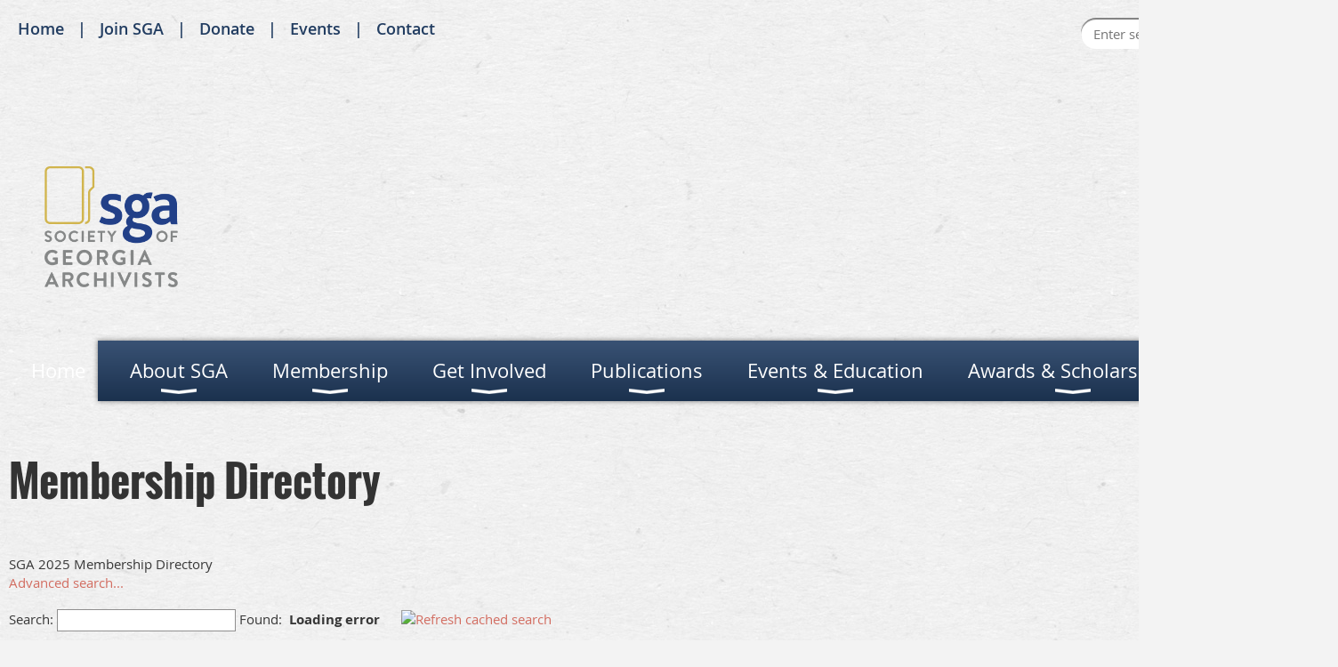

--- FILE ---
content_type: text/html; charset=utf-8
request_url: https://soga.wildapricot.org/membership/directory
body_size: 9990
content:
<!DOCTYPE html>
<!--[if lt IE 7 ]><html lang="en" class="no-js ie6 "><![endif]-->
<!--[if IE 7 ]><html lang="en" class="no-js ie7 "> <![endif]-->
<!--[if IE 8 ]><html lang="en" class="no-js ie8 "> <![endif]-->
<!--[if IE 9 ]><html lang="en" class="no-js ie9 "><![endif]-->
<!--[if (gt IE 9)|!(IE)]><!--><html lang="en" class="no-js "> <!--<![endif]-->
  <head id="Head1">
		<link rel="stylesheet" type="text/css" href="https://kit-pro.fontawesome.com/releases/latest/css/pro.min.css" />
<meta name="viewport" content="width=device-width, initial-scale=1.0">
<link href="https://sf.wildapricot.org/BuiltTheme/bookshelf_textbook.v3.0/current/f623233f/Styles/combined.css" rel="stylesheet" type="text/css" /><link href="https://soga.wildapricot.org/resources/theme/customStyles.css?t=638791235242490000" rel="stylesheet" type="text/css" /><link href="https://soga.wildapricot.org/resources/theme/user.css?t=638888131520000000" rel="stylesheet" type="text/css" /><link href="https://live-sf.wildapricot.org/WebUI/built9.10.0-1d00b0a/scripts/public/react/index-84b33b4.css" rel="stylesheet" type="text/css" /><link href="https://live-sf.wildapricot.org/WebUI/built9.10.0-1d00b0a/css/shared/ui/shared-ui-compiled.css" rel="stylesheet" type="text/css" /><script type="text/javascript" language="javascript" id="idJavaScriptEnvironment">var bonaPage_BuildVer='9.10.0-1d00b0a';
var bonaPage_AdminBackendUrl = '/admin/';
var bonaPage_StatRes='https://live-sf.wildapricot.org/WebUI/';
var bonaPage_InternalPageType = { isUndefinedPage : false,isWebPage : true,isAdminPage : false,isDialogPage : false,isSystemPage : false,isErrorPage : false,isError404Page : false };
var bonaPage_PageView = { isAnonymousView : true,isMemberView : false,isAdminView : false };
var WidgetMode = 0;
var bonaPage_IsUserAnonymous = true;
var bonaPage_ThemeVer='f623233f638888131520000000638791235242490000'; var bonaPage_ThemeId = 'bookshelf_textbook.v3.0'; var bonaPage_ThemeVersion = '3.0';
var bonaPage_id='159776'; version_id='';
if (bonaPage_InternalPageType && (bonaPage_InternalPageType.isSystemPage || bonaPage_InternalPageType.isWebPage) && window.self !== window.top) { var success = true; try { var tmp = top.location.href; if (!tmp) { top.location = self.location; } } catch (err) { try { if (self != top) { top.location = self.location; } } catch (err) { try { if (self != top) { top = self; } success = false; } catch (err) { success = false; } } success = false; } if (!success) { window.onload = function() { document.open('text/html', 'replace'); document.write('<ht'+'ml><he'+'ad></he'+'ad><bo'+'dy><h1>Wrong document context!</h1></bo'+'dy></ht'+'ml>'); document.close(); } } }
try { function waMetricsGlobalHandler(args) { if (WA.topWindow.waMetricsOuterGlobalHandler && typeof(WA.topWindow.waMetricsOuterGlobalHandler) === 'function') { WA.topWindow.waMetricsOuterGlobalHandler(args); }}} catch(err) {}
 try { if (parent && parent.BonaPage) parent.BonaPage.implementBonaPage(window); } catch (err) { }
try { document.write('<style type="text/css"> .WaHideIfJSEnabled, .HideIfJSEnabled { display: none; } </style>'); } catch(err) {}
var bonaPage_WebPackRootPath = 'https://live-sf.wildapricot.org/WebUI/built9.10.0-1d00b0a/scripts/public/react/';</script><script type="text/javascript" language="javascript" src="https://live-sf.wildapricot.org/WebUI/built9.10.0-1d00b0a/scripts/shared/bonapagetop/bonapagetop-compiled.js" id="idBonaPageTop"></script><script type="text/javascript" language="javascript" src="https://live-sf.wildapricot.org/WebUI/built9.10.0-1d00b0a/scripts/public/react/index-84b33b4.js" id="ReactPublicJs"></script><script type="text/javascript" language="javascript" src="https://live-sf.wildapricot.org/WebUI/built9.10.0-1d00b0a/scripts/shared/ui/shared-ui-compiled.js" id="idSharedJs"></script><script type="text/javascript" language="javascript" src="https://live-sf.wildapricot.org/WebUI/built9.10.0-1d00b0a/General.js" id=""></script><script type="text/javascript" language="javascript" src="https://sf.wildapricot.org/BuiltTheme/bookshelf_textbook.v3.0/current/f623233f/Scripts/combined.js" id=""></script><title>Society of Georgia Archivists - Membership Directory</title>
<link rel="search" type="application/opensearchdescription+xml" title="soga.wildapricot.org" href="/opensearch.ashx" /></head>
  <body id="PAGEID_159776" class="publicContentView LayoutMain">
<div class="mLayout layoutMain state1" id="mLayout">

<script type="text/javascript">
/*
var layoutState = document.getElementById('mLayout');
var rsStateWidth1 = 960;
var rsStateWidth2 = 600;
var rsStateWidth3 = 320;

function SetStateLayout()
{
	var bodyWidth = BonaPage.getInnerWidth();

	layoutState.className = layoutState.className.replace(/\s?state\d+/g,"");

	if( bodyWidth >= rsStateWidth1 )
		layoutState.className += ' state1';
	if( bodyWidth >= rsStateWidth2 && bodyWidth < rsStateWidth1 )
		layoutState.className += ' state2';
	if( bodyWidth < rsStateWidth2 )
		layoutState.className += ' state3';

	// message
	if( !document.getElementById('textWidth') )
	{
		var firstEl = layoutState.getElementsByTagName('div')[0];
		var newDivElem = document.createElement('div');
		newDivElem.id = 'textWidth';
		layoutState.insertBefore(newDivElem, firstEl);
	}
	document.getElementById('textWidth').innerHTML = 'bodyWidth: ' + bodyWidth;
}


jq$(function(){

	SetStateLayout();

	if (window.addEventListener)
	{
		window.addEventListener('resize', function() { SetStateLayout(); }, false);
		window.addEventListener("orientationchange", function() { SetStateLayout(); }, false);
	}

});*/

</script> <!-- header zone -->
		<div class="zoneHeader1">
			<div class="container_12">
				<div class="s1_grid_12 s2_grid_12 s3_grid_12">
<div id="id_Header" data-componentId="Header" class="WaPlaceHolder WaPlaceHolderHeader" style=""><div style=""><div id="id_auYFxiW" data-componentId="auYFxiW" class="WaLayoutContainerOnly" style=""><table cellspacing="0" cellpadding="0" class="WaLayoutTable" style=""><tr data-componentId="auYFxiW_row" class="WaLayoutRow"><td id="id_Zqsp1Ad" data-componentId="Zqsp1Ad" class="WaLayoutItem" style="width:72%;"><div id="id_qGhhpRl" class="WaLayoutPlaceHolder placeHolderContainer" data-componentId="qGhhpRl" style=""><div style="padding-top:0px;"><div id="id_z56XDES" class="WaGadgetOnly WaGadgetCustomMenu  menuStyleNone" style="" data-componentId="z56XDES" ><div class="gadgetStyleBody " style=""  data-areaHeight="auto">
<ul class="orientationHorizontal alignLeft">

<li>
			<a href="/" title="Home">Home</a>
		</li>
<li>
			<a href="/membershipapplication" title="Join SGA">Join SGA</a>
		</li>
<li>
			<a href="/donate" title="Donate">Donate</a>
		</li>
<li>
			<a href="/events" title="Events">Events</a>
		</li>
<li>
			<a href="mailto:admin@soga.org" title="Contact">Contact</a>
		</li>
</ul>

</div>
</div></div></div></td><td style="" data-componentId="Zqsp1Ad_separator" class="WaLayoutSeparator"><div style="width: inherit;"></div></td><td id="id_tLSTZSW" data-componentId="tLSTZSW" class="WaLayoutItem" style="width:28%;"><div id="id_zgwADx9" class="WaLayoutPlaceHolder placeHolderContainer" data-componentId="zgwADx9" style=""><div style=""><div id="id_c2aB9Np" class="WaGadgetFirst WaGadgetSiteSearch  gadgetStyleNone" style="margin-right:5px;margin-bottom:20px;" data-componentId="c2aB9Np" ><div class="gadgetStyleBody " style=""  data-areaHeight="auto">
<div class="searchBoxOuter alignRight">
	<div class="searchBox">
<form method="post" action="https://soga.wildapricot.org/Sys/Search" id="id_c2aB9Np_form" class="generalSearchBox"  data-disableInAdminMode="true">
<span class="searchBoxFieldContainer"><input class="searchBoxField" type="text" name="searchString" id="idid_c2aB9Np_searchBox" value="" maxlength="300" autocomplete="off"  placeholder="Enter search string"></span>
<div class="autoSuggestionBox" id="idid_c2aB9Np_resultDiv"></div>
</form></div>
	</div>
	<script type="text/javascript">
		(function(){

			function init()
			{
				var model = {};
				model.gadgetId = 'idid_c2aB9Np';
				model.searchBoxId = 'idid_c2aB9Np_searchBox';
				model.resultDivId = 'idid_c2aB9Np_resultDiv';
				model.selectedTypes = '31';
				model.searchTemplate = 'https://soga.wildapricot.org/Sys/Search?q={0}&types={1}&page={2}';
				model.searchActionUrl = '/Sys/Search/DoSearch';
				model.GoToSearchPageTextTemplate = 'Search for &#39;{0}&#39;';
				model.autoSuggest = true;
				var WASiteSearch = new WASiteSearchGadget(model);
			}

			jq$(document).ready(init);
		}) ();
	</script>
</div>
</div><div id="id_fylOOTM" class="WaGadgetLast WaGadgetLoginButton  gadgetStyleNone" style="margin-bottom:0px;" data-componentId="fylOOTM" ><div class="alignRight">
  <div class="loginBoxLinkContainer">
    <a class="loginBoxLinkButton" href="https://soga.wildapricot.org/Sys/Login">Log in</a>
  </div>
  </div>
</div></div></div></td></tr></table> </div></div>
</div></div>
			</div>
		</div>
		<div class="zoneHeader2">
			<div class="container_12">
				<div class="s1_grid_12 s2_grid_12 s3_grid_12">
<div id="id_Header1" data-componentId="Header1" class="WaPlaceHolder WaPlaceHolderHeader1" style=""><div style=""><div id="idHeaderContent" class="WaGadgetOnly WaGadgetContent headerContent gadgetStyleNone" style="margin-bottom:0px;background-color:transparent;" data-componentId="9icwU4d" ><div class="gadgetStyleBody gadgetContentEditableArea" style="padding-top:0px;" data-editableArea="0" data-areaHeight="auto">
<br><p>&nbsp; &nbsp; &nbsp; &nbsp; &nbsp;&nbsp;<img src="/resources/Pictures/Logos%20and%20banners/SGA%20Logo%20Sqr.png" alt="" border="0" width="150" height="136" title=""></p><img name="" id="" class="artText" src="/Content/ArtText/0e1bc.png?text=Society%20of%20Georgia%20Archivists&amp;style=Site%20subtitle%201&amp;tc1=233f87&amp;tc2=233f87&amp;fn=Libertinage&amp;fs=48&amp;sid=2386404085070189" title="Society of Georgia Archivists" alt="Society of Georgia Archivists" style="position: absolute; inset: 55px auto auto 392px; z-index: 5; width: 858px; height: 69px;" border="0"><img name="" id="" class="artText" src="/Content/ArtText/1123d.png?text=Preserving%20the%20past%20and%20present%20for%20the%20future.&amp;style=Site%20subtitle%201&amp;tc1=000000&amp;tc2=000000&amp;shc1=858686&amp;fn=Libertinage&amp;fs=24&amp;sid=2348898877039790" title="Preserving the past and present for the future." alt="Preserving the past and present for the future." style="position: absolute; inset: 125px auto auto 393px; z-index: 4; width: 682px; height: 37px;" border="0"><link rel="shortcut icon" type="image/x-icon" href="/resources/Documents/favicon.ico"></div>
</div></div>
</div></div>
			</div>
		</div>
		<div class="zoneHeader3">
			<div class="container_12">
				<div class="s1_grid_12 s2_grid_12 s3_grid_12">
<div id="id_Header2" data-componentId="Header2" class="WaPlaceHolder WaPlaceHolderHeader2" style=""><div style=""><div id="id_yOhi7Wr" class="WaGadgetOnly WaGadgetMenuHorizontal  menuStyle004" style="margin-bottom:20px;" data-componentId="yOhi7Wr" ><div class="menuBackground"></div>
<div class="menuInner">
	<ul class="firstLevel">
<li class=" ">
	<div class="item">
		<a href="https://soga.wildapricot.org/" title="Home"><span>Home</span></a>
</div>
</li>
	
<li class=" dir">
	<div class="item">
		<a href="https://soga.wildapricot.org/aboutsga" title="About SGA"><span>About SGA</span></a>
<ul class="secondLevel">
<li class=" dir">
	<div class="item">
		<a href="https://soga.wildapricot.org/aboutus/leaders" title="Administration and Leadership"><span>Administration and Leadership</span></a>
<ul class="secondLevel">
<li class=" ">
	<div class="item">
		<a href="https://soga.wildapricot.org/aboutus/leaders/officers" title="Officers"><span>Officers</span></a>
</div>
</li>
	
<li class=" ">
	<div class="item">
		<a href="https://soga.wildapricot.org/aboutsus/leaders/committees" title="Committees"><span>Committees</span></a>
</div>
</li>
	
<li class=" ">
	<div class="item">
		<a href="https://soga.wildapricot.org/elections" title="Elections"><span>Elections</span></a>
</div>
</li>
	
<li class=" ">
	<div class="item">
		<a href="https://soga.wildapricot.org/aboutus/leaders/articles" title="Articles of Incorporation"><span>Articles of Incorporation</span></a>
</div>
</li>
	
<li class=" ">
	<div class="item">
		<a href="https://soga.wildapricot.org/aboutus/leaders/bylaws" title="Bylaws"><span>Bylaws</span></a>
</div>
</li>
	
<li class=" ">
	<div class="item">
		<a href="https://soga.wildapricot.org/Diversity-and-Inclusion" title="Diversity and Inclusion"><span>Diversity and Inclusion</span></a>
</div>
</li>
	
<li class=" ">
	<div class="item">
		<a href="https://soga.wildapricot.org/Recruitment-Practices" title="Recruitment Practices"><span>Recruitment Practices</span></a>
</div>
</li>
	
<li class=" ">
	<div class="item">
		<a href="https://soga.wildapricot.org/code-of-conduct" title="Code of Conduct"><span>Code of Conduct</span></a>
</div>
</li>
	
<li class=" ">
	<div class="item">
		<a href="https://soga.wildapricot.org/strategic-plan" title="Strategic Plan"><span>Strategic Plan</span></a>
</div>
</li>
	
<li class=" ">
	<div class="item">
		<a href="https://soga.wildapricot.org/page-1825505" title="Statements and Media"><span>Statements and Media</span></a>
</div>
</li>
	
</ul>
</div>
</li>
	
<li class=" ">
	<div class="item">
		<a href="https://soga.wildapricot.org/aboutus/handbook" title="Administrative Handbook"><span>Administrative Handbook</span></a>
</div>
</li>
	
<li class=" ">
	<div class="item">
		<a href="https://soga.wildapricot.org/aboutus/leaders/minutes" title="Minutes"><span>Minutes</span></a>
</div>
</li>
	
<li class=" ">
	<div class="item">
		<a href="https://soga.wildapricot.org/CommitteeMinutes" title="Committee Minutes"><span>Committee Minutes</span></a>
</div>
</li>
	
<li class=" ">
	<div class="item">
		<a href="https://soga.wildapricot.org/aboutus/history" title="History"><span>History</span></a>
</div>
</li>
	
<li class=" ">
	<div class="item">
		<a href="https://soga.wildapricot.org/aboutus/contact" title="Contact Us"><span>Contact Us</span></a>
</div>
</li>
	
</ul>
</div>
</li>
	
<li class=" dir">
	<div class="item">
		<a href="https://soga.wildapricot.org/membership" title="Membership"><span>Membership</span></a>
<ul class="secondLevel">
<li class=" ">
	<div class="item">
		<a href="https://soga.wildapricot.org/membershipapplication" title="Membership Application"><span>Membership Application</span></a>
</div>
</li>
	
<li class="sel ">
	<div class="item">
		<a href="https://soga.wildapricot.org/membership/directory" title="Membership Directory"><span>Membership Directory</span></a>
</div>
</li>
	
</ul>
</div>
</li>
	
<li class=" dir">
	<div class="item">
		<a href="https://soga.wildapricot.org/involvement" title="Get Involved"><span>Get Involved</span></a>
<ul class="secondLevel">
<li class=" ">
	<div class="item">
		<a href="https://soga.wildapricot.org/involvement/donate" title="Donate"><span>Donate</span></a>
</div>
</li>
	
<li class=" dir">
	<div class="item">
		<a href="https://soga.wildapricot.org/involvement/advocacy" title="Advocacy"><span>Advocacy</span></a>
<ul class="secondLevel">
<li class=" ">
	<div class="item">
		<a href="https://soga.wildapricot.org/involvement/advocacy/professional" title="Professional advocacy"><span>Professional advocacy</span></a>
</div>
</li>
	
<li class=" ">
	<div class="item">
		<a href="https://soga.wildapricot.org/involvement/advocacy/legislative" title="Legislative advocacy"><span>Legislative advocacy</span></a>
</div>
</li>
	
</ul>
</div>
</li>
	
<li class=" dir">
	<div class="item">
		<a href="https://soga.wildapricot.org/involvement/mentoring" title="Mentoring Program"><span>Mentoring Program</span></a>
<ul class="secondLevel">
<li class=" ">
	<div class="item">
		<a href="https://soga.wildapricot.org/page-1825485" title="Frequently Asked Questions"><span>Frequently Asked Questions</span></a>
</div>
</li>
	
<li class=" ">
	<div class="item">
		<a href="https://soga.wildapricot.org/page-1825486" title="Meet Your Mentor"><span>Meet Your Mentor</span></a>
</div>
</li>
	
</ul>
</div>
</li>
	
</ul>
</div>
</li>
	
<li class=" dir">
	<div class="item">
		<a href="https://soga.wildapricot.org/publications" title="Publications"><span>Publications</span></a>
<ul class="secondLevel">
<li class=" ">
	<div class="item">
		<a href="https://soga.wildapricot.org/publications/blog" title="Blog"><span>Blog</span></a>
</div>
</li>
	
<li class=" ">
	<div class="item">
		<a href="https://soga.wildapricot.org/publications/magazine" title="Magazine"><span>Magazine</span></a>
</div>
</li>
	
<li class=" dir">
	<div class="item">
		<a href="https://soga.wildapricot.org/publications/provenance" title="Provenance"><span>Provenance</span></a>
<ul class="secondLevel">
<li class=" ">
	<div class="item">
		<a href="https://soga.wildapricot.org/Institutional-Subscriptions" title="Institutional Subscriptions"><span>Institutional Subscriptions</span></a>
</div>
</li>
	
</ul>
</div>
</li>
	
</ul>
</div>
</li>
	
<li class=" dir">
	<div class="item">
		<a href="https://soga.wildapricot.org/events" title="Events &amp; Education"><span>Events &amp; Education</span></a>
<ul class="secondLevel">
<li class=" dir">
	<div class="item">
		<a href="https://soga.wildapricot.org/archivesmonth" title="Georgia Archives Month"><span>Georgia Archives Month</span></a>
<ul class="secondLevel">
<li class=" ">
	<div class="item">
		<a href="https://soga.wildapricot.org/Georgia-Archives-Month-Resources" title="Georgia Archives Month Resources"><span>Georgia Archives Month Resources</span></a>
</div>
</li>
	
<li class=" ">
	<div class="item">
		<a href="https://soga.wildapricot.org/gam/past" title="GAM Past Activities"><span>GAM Past Activities</span></a>
</div>
</li>
	
<li class=" ">
	<div class="item">
		<a href="https://soga.wildapricot.org/page-1825398" title="Spotlight on Archives Grant"><span>Spotlight on Archives Grant</span></a>
</div>
</li>
	
</ul>
</div>
</li>
	
<li class=" ">
	<div class="item">
		<a href="https://soga.wildapricot.org/education" title="Workshops &amp; Continuing Education"><span>Workshops &amp; Continuing Education</span></a>
</div>
</li>
	
</ul>
</div>
</li>
	
<li class=" dir">
	<div class="item">
		<a href="https://soga.wildapricot.org/scholarships" title="Awards &amp; Scholarships"><span>Awards &amp; Scholarships</span></a>
<ul class="secondLevel">
<li class=" ">
	<div class="item">
		<a href="https://soga.wildapricot.org/scholarships/dees" title="Anthony R. Dees Educational Workshop Scholarship"><span>Anthony R. Dees Educational Workshop Scholarship</span></a>
</div>
</li>
	
<li class=" ">
	<div class="item">
		<a href="https://soga.wildapricot.org/scholarships/banks" title="Brenda S. Banks Educational Workshop Scholarship"><span>Brenda S. Banks Educational Workshop Scholarship</span></a>
</div>
</li>
	
<li class=" ">
	<div class="item">
		<a href="https://soga.wildapricot.org/scholarships/hart" title="Carroll Hart Scholarship"><span>Carroll Hart Scholarship</span></a>
</div>
</li>
	
<li class=" ">
	<div class="item">
		<a href="https://soga.wildapricot.org/publications/provenance/gracyaward" title="David B. Gracy, II Award"><span>David B. Gracy, II Award</span></a>
</div>
</li>
	
<li class=" ">
	<div class="item">
		<a href="https://soga.wildapricot.org/scholarships/weldon" title="Edward Weldon Scholarship"><span>Edward Weldon Scholarship</span></a>
</div>
</li>
	
<li class=" ">
	<div class="item">
		<a href="https://soga.wildapricot.org/scholarships/gulley" title="Larry Gulley Scholarship"><span>Larry Gulley Scholarship</span></a>
</div>
</li>
	
<li class=" ">
	<div class="item">
		<a href="https://soga.wildapricot.org/scholarships/spencer" title="Taronda Spencer Award"><span>Taronda Spencer Award</span></a>
</div>
</li>
	
<li class=" ">
	<div class="item">
		<a href="https://soga.wildapricot.org/SGA-Fellows-Award" title="SGA Fellows Award"><span>SGA Fellows Award</span></a>
</div>
</li>
	
<li class=" ">
	<div class="item">
		<a href="https://soga.wildapricot.org/SGA-Presidents-Award" title="SGA President&#39;s Award"><span>SGA President&#39;s Award</span></a>
</div>
</li>
	
</ul>
</div>
</li>
	
<li class=" dir">
	<div class="item">
		<a href="https://soga.wildapricot.org/sgaresources" title="Resources"><span>Resources</span></a>
<ul class="secondLevel">
<li class=" ">
	<div class="item">
		<a href="https://soga.wildapricot.org/COVID-19-Resources" title="COVID-19 Resources"><span>COVID-19 Resources</span></a>
</div>
</li>
	
<li class=" ">
	<div class="item">
		<a href="https://soga.wildapricot.org/resource/disasterprep" title="Disaster Preparedness"><span>Disaster Preparedness</span></a>
</div>
</li>
	
<li class=" ">
	<div class="item">
		<a href="https://soga.wildapricot.org/resource/forms" title="Forms Forum"><span>Forms Forum</span></a>
</div>
</li>
	
<li class=" ">
	<div class="item">
		<a href="https://soga.wildapricot.org/resource/repositories" title="Georgia&#39;s Archival Repositories"><span>Georgia&#39;s Archival Repositories</span></a>
</div>
</li>
	
<li class=" ">
	<div class="item">
		<a href="https://soga.wildapricot.org/resource/GHRAB" title="GHRAC Resources"><span>GHRAC Resources</span></a>
</div>
</li>
	
<li class=" dir">
	<div class="item">
		<a href="https://soga.wildapricot.org/resource/jobs" title="Job Listings"><span>Job Listings</span></a>
<ul class="secondLevel">
<li class=" ">
	<div class="item">
		<a href="https://soga.wildapricot.org/salarytransparency" title="Salary Transparency"><span>Salary Transparency</span></a>
</div>
</li>
	
</ul>
</div>
</li>
	
</ul>
</div>
</li>
	
</ul>
</div>

<script type="text/javascript">
	jq$(function()
	{
		var gadgetHorMenu = jq$('#id_yOhi7Wr'),
			gadgetHorMenuContainer = gadgetHorMenu.find('.menuInner'),
			firstLevelMenu = gadgetHorMenu.find('ul.firstLevel'),
			holderInitialMenu = firstLevelMenu.children(),
			outsideItems = null,
			phantomElement = '<li class="phantom"><div class="item"><a href="#"><span>&#x2261;</span></a><ul class="secondLevel"></ul></div></li>',
			placeHolder = gadgetHorMenu.parents('.WaLayoutPlaceHolder'),
			placeHolderId = placeHolder && placeHolder.attr('data-componentId'),
			mobileState = false,
			rsStateWidth2 = 617,
			isTouchSupported = !!(('ontouchstart' in window) || (window.DocumentTouch && document instanceof DocumentTouch) || (navigator.msPointerEnabled && navigator.msMaxTouchPoints));


		function resizeMenu()
		{
			var i,
				len,
				fitMenuWidth = 0,
				menuItemPhantomWidth = 80;

			// background track
			gadgetHorMenu.find('.menuBackground').css(
			{
				'width': jq$('body').width(),
				'left': ( ( jq$('body').width() - gadgetHorMenu.width() ) * -0.5 )
			});

			firstLevelMenu.html( holderInitialMenu).removeClass('adapted').css({ width: 'auto' }); // restore initial menu

			if( !gadgetHorMenuContainer.find('.menuButton').size() )
			{
				gadgetHorMenuContainer.prepend('<div class="menuButton"></div>');

				gadgetHorMenuContainer.find('.menuButton').on("click",function()
				{
					gadgetHorMenuContainer.find('ul.firstLevel').toggle();
					return false;
				});

				jq$('body').on("click",function()
				{
					if( mobileState )
						gadgetHorMenuContainer.find('ul.firstLevel').hide();
				});
			}

			// for state 3
			if( jq$(window).width() < rsStateWidth2 && mobileState == false )
			{
				gadgetHorMenuContainer.find('ul.firstLevel').attr('style','');
				mobileState = true;

				return false;
			}

			if( jq$(window).width() >= rsStateWidth2 )
			{
				gadgetHorMenuContainer.find('ul.firstLevel').attr('style','');
				mobileState = false;
			}


			if( firstLevelMenu.width() > gadgetHorMenuContainer.width() ) // if menu oversize
			{
				menuItemPhantomWidth = firstLevelMenu.addClass('adapted').append( phantomElement).children('.phantom').width();

				for( i = 0, len = holderInitialMenu.size(); i <= len; i++ )
				{
					fitMenuWidth += jq$( holderInitialMenu.get(i) ).width();

					if( fitMenuWidth + menuItemPhantomWidth > gadgetHorMenuContainer.width() )
					{
						outsideItems = firstLevelMenu.children(':gt('+(i-1)+'):not(.phantom)').remove();
						firstLevelMenu.find('.phantom > .item > ul').append( outsideItems);
						break;
					}
				}
				gadgetHorMenu.find('.phantom > .item > a').click(function(){ return false; });
			}

			disableFirstTouch();

			firstLevelMenu.css( 'width', '' ); // restore initial menu width
			firstLevelMenu.children().removeClass('last-child').eq(-1).addClass('last-child'); // add last-child mark
		}

		resizeMenu();

		jq$(window).resize(function()
		{
			resizeMenu();
		});

		function onLayoutColumnResized(sender, args)
		{
			args = args || {};

			if (placeHolderId && (placeHolderId == args.leftColPlaceHolderId || placeHolderId == args.rightColPlaceHolderId))
			{
				resizeMenu();
			}
		}

		BonaPage.addPageStateHandler(BonaPage.PAGE_PARSED, function() { WA.Gadgets.LayoutColumnResized.addHandler(onLayoutColumnResized); });
		BonaPage.addPageStateHandler(BonaPage.PAGE_UNLOADED, function() { WA.Gadgets.LayoutColumnResized.removeHandler(onLayoutColumnResized); });

        function disableFirstTouch()
        {
         if (!isTouchSupported) return;

          jq$('#id_yOhi7Wr').find('.menuInner li.dir > .item > a').on( 'click', function(event)
          {
            if( !this.touchCounter )
              this.touchCounter = 0;

            if( this.touchCounter >= 1 )
            {
              this.touchCounter = 0;
              return true;
            }
            this.touchCounter++;

            if (!mobileState)
            {
              WA.stopEventDefault(event);
            }
          });

          jq$('#id_yOhi7Wr').find('.menuInner li.dir > .item > a').on( 'mouseout', function(event)
          {
            if( !this.touchCounter )
              this.touchCounter = 0;
            this.touchCounter = 0;
          });
        }

        disableFirstTouch();
	});
</script></div></div>
</div></div>
			</div>
		</div>
		<div class="zoneHeader4">
			<div class="container_12">
				<div class="s1_grid_12 s2_grid_12 s3_grid_12">
<div id="id_Header3" data-componentId="Header3" class="WaPlaceHolder WaPlaceHolderHeader3" style="min-height:20px;"><div style=""><div id="idMemberDirectoryTitleContainer" class="WaGadgetOnly WaGadgetContent  pageTitleContainer gadgetStyleNone" style="" data-componentId="GF22sxD" ><div class="gadgetStyleBody gadgetContentEditableArea" style="" data-editableArea="0" data-areaHeight="auto">
<h1 class="pageTitle legacyFunctionalSystemPageTitle">Membership Directory</h1></div>
</div></div>
</div></div>
			</div>
		</div>
		<!-- /header zone -->

<!-- content zone -->
	<div class="zoneContent">
		<div class="container_12">
			<div class="s1_grid_12 s2_grid_12 s3_grid_12">
<div id="idPrimaryContentBlock1Content" data-componentId="Content" class="WaPlaceHolder WaPlaceHolderContent" style=""><div style=""><div id="idMemberDirectoryPageContainer" class="WaCustomLayoutContainerOnly functionalPageContainer" data-componentId="AChHOAk" style=""><div class='functionalPageNameContainer'>
  <div class="functionalPageContentOuterContainer">
    <div class="cornersContainer">
      <div class="topCorners">
        <div class="c1"></div>
        <div class="c2"></div>
        <div class="c3"></div>
        <div class="c4"></div>
        <div class="c5"></div>
        <!--[if gt IE 6]><!-->
        <div class="r1">
          <div class="r2">
            <div class="r3">
              <div class="r4">
                <div class="r5"></div>
              </div>
            </div>
          </div>
        </div>
        <!--<![endif]--> 
      </div>
    </div>
    <div  class="functionalPageContentContainer">
      <div class="d1">
        <div class="d2">
          <div class="d3">
            <div class="d4">
              <div class="d5">
                <div class="d6">
                  <div class="d7">
                    <div class="d8">
                      <div class="d9">
                        <div class="inner"><div id="idMemberDirectoryTitleMainContainer" class="WaCustomLayoutPlaceHolder placeHolderContainer pageTitleOuterContainer" data-componentId="ylPvZGa" style=""><div style=""><div id="id_MYgF5CN" class="WaGadgetOnly WaGadgetContent WaLegacyContentGadget gadgetStyleNone" style="margin-bottom:0px;" data-componentId="MYgF5CN" ><div class="gadgetStyleBody gadgetContentEditableArea" style="" data-editableArea="0" data-areaHeight="auto">
SGA 2025 Membership Directory</div>
</div></div></div><div class="introOuterContainer">
                            <div class="cornersContainer">
                              <div class="topCorners">
                                <div class="c1"></div>
                                <div class="c2"></div>
                                <div class="c3"></div>
                                <div class="c4"></div>
                                <div class="c5"></div>
                                <!--[if gt IE 6]><!-->
                                <div class="r1">
                                  <div class="r2">
                                    <div class="r3">
                                      <div class="r4">
                                        <div class="r5"></div>
                                      </div>
                                    </div>
                                  </div>
                                </div>
                                <!--<![endif]--> 
                              </div>
                            </div>
                            <div  class="introContainer">
                              <div class="d1">
                                <div class="d2">
                                  <div class="d3">
                                    <div class="d4">
                                      <div class="d5">
                                        <div class="d6">
                                          <div class="d7">
                                            <div class="d8">
                                              <div class="d9"><div id="id_ATVcmQL" class="WaCustomLayoutPlaceHolder placeHolderContainer" data-componentId="ATVcmQL" style=""><div style=""><div id="id_t6spERI" class="WaGadgetOnly WaGadgetMemberDirectory  gadgetStyleNone WaGadgetMemberDirectoryStateList" style="" data-componentId="t6spERI" >



<form method="post" action="" id="form">
<div class="aspNetHidden">
<input type="hidden" name="__VIEWSTATE" id="__VIEWSTATE" value="[base64]/xTuQkAChW2qP1aOBVY8MiHyeSBtXgc8Dq2dcjJa20r88z5o6dw/fafubrSwuNw+1nzfIdRhAhP8KAaOTp9JDE4V/2a7NTlF" />
</div>

    
    <input type="hidden" name="FunctionalBlock1$contentModeHidden" id="FunctionalBlock1_contentModeHidden" value="1" />
<div id="FunctionalBlock1_ctl00_jsSupportedContainer" style="display:none;">
	
  
    
    
    
    

<div class="advSearchContainerLink">
		<div class='generalFormOuterContainer'><div  class='generalFormContainer'><div class='inner'>
      <a id="FunctionalBlock1_ctl00_ctl00_advancedSearchStatusPanel_advancedSearchLink" href="https://soga.wildapricot.org/membership/directory?&amp;tab=2">Advanced search...</a>
    <div class='clearEndContainer'></div></div></div></div>
	</div>

    <div class="memberDirectorySearchAreaOuterContainer" id='memberDirectorySearchArea'><div class="cornersContainer"><div class="topCorners"><div class="c1"></div><div class="c2"></div><div class="c3"></div><div class="c4"></div><div class="c5"></div><!--[if gt IE 6]><!--><div class="r1"><div class="r2"><div class="r3"><div class="r4"><div class="r5"></div></div></div></div></div><!--<![endif]--></div></div><div  class="memberDirectorySearchArea"><div class="d1"><div class="d2"><div class="d3"><div class="d4"><div class="d5"><div class="d6"><div class="d7"><div class="d8"><div class="d9"><div class="inner">
      
        <label for="FunctionalBlock1_ctl00_ctl00_search" id="FunctionalBlock1_ctl00_ctl00_searchLabel">Search:</label>
        <input name="FunctionalBlock1$ctl00$ctl00$search" type="text" maxlength="100" id="FunctionalBlock1_ctl00_ctl00_search" />
        <span class="searchResult">
          Found:&nbsp;
          <em id="membersFound"></em><span id="idWaitMessages"></span><a id="idReloadData"><img id="FunctionalBlock1_ctl00_ctl00_refreshImage" title="Current search is cached. Click to refresh data" src="/Admin/html_res/images/refresh-icon3.gif" alt="Refresh cached search" /></a>
          <span id="idPagingData"></span>
        </span>
        
      <div class="clearEndContainer"></div></div></div></div></div></div></div></div></div></div></div></div><div class="cornersContainer"><div class="bottomCorners"><!--[if gt IE 6]><!--><div class="r1"><div class="r2"><div class="r3"><div class="r4"><div class="r5"></div></div></div></div></div><!--<![endif]--><div class="c5"></div><div class="c4"></div><div class="c3"></div><div class="c2"></div><div class="c1"></div></div></div></div>
  
    <div class="memberDirectoryOuterContainer" id='idMemberDirectoryContainer'><div class="cornersContainer"><div class="topCorners"><div class="c1"></div><div class="c2"></div><div class="c3"></div><div class="c4"></div><div class="c5"></div><!--[if gt IE 6]><!--><div class="r1"><div class="r2"><div class="r3"><div class="r4"><div class="r5"></div></div></div></div></div><!--<![endif]--></div></div><div  class="memberDirectoryContainer"><div class="d1"><div class="d2"><div class="d3"><div class="d4"><div class="d5"><div class="d6"><div class="d7"><div class="d8"><div class="d9"><div class="inner">
      
        <div id="FunctionalBlock1_ctl00_ctl00_memberDirectory" class="memberDirectory"></div>
        
      <div class="clearEndContainer"></div></div></div></div></div></div></div></div></div></div></div></div><div class="cornersContainer"><div class="bottomCorners"><!--[if gt IE 6]><!--><div class="r1"><div class="r2"><div class="r3"><div class="r4"><div class="r5"></div></div></div></div></div><!--<![endif]--><div class="c5"></div><div class="c4"></div><div class="c3"></div><div class="c2"></div><div class="c1"></div></div></div></div>
    
    <span id="idPagingData2"></span>
    <input type="hidden" name="FunctionalBlock1$ctl00$ctl00$SelectedMembers" id="FunctionalBlock1_ctl00_ctl00_SelectedMembers" />
  


</div>

  <noscript>
    <div id="FunctionalBlock1_ctl00_noJsMessage_idConfirmWindow" class="commonMessageBox">
	<div id="FunctionalBlock1_ctl00_noJsMessage_idConfirmWindowStyle" class="confirmWindowWarning messageBox">
		<div class="cww">
			<div class="cww1"></div>
			<div class="cww2"></div>
			<div class="cww3"></div>
			<div class="cww4"></div>
		</div>
		<div class="cww-inner">
			<div class="cww-co">
					<div id="FunctionalBlock1_ctl00_noJsMessage_messageHeader" class="header">JavaScript is not supported</div>

          <div id="FunctionalBlock1_ctl00_noJsMessage_messageText" class="text">JavaScript required. Your web browser either does not support JavaScript, or it is switched off.</div>
			</div>
		</div>
		<div class="cww">
			<div class="cww4"></div>
			<div class="cww3"></div>
			<div class="cww2"></div>
			<div class="cww1"></div>
		</div>
	</div>
</div>

  </noscript>

  
<div class="aspNetHidden">

	<input type="hidden" name="__VIEWSTATEGENERATOR" id="__VIEWSTATEGENERATOR" value="2AE9EEA8" />
</div>

<script type="text/javascript">
//<![CDATA[
document.getElementById('FunctionalBlock1_ctl00_jsSupportedContainer').style.display = 'block';MemberDirectoryListRenderer.labels.serverLoadingStarted = '<img src="/Admin/html_res/images/asyncloadprogress.gif">Loading...';MemberDirectoryListRenderer.labels.serverLoadingError = 'Loading error&nbsp;';MemberDirectoryListRenderer.labels.serverLoadingErrorAlert = 'Server error while loading data.<br>Please contact us at support@wildapricot.com and let us know what led to this error.<br><br>Sorry for any inconvenience.';MemberDirectoryListRenderer.labels.processingServerData = 'Processing data, please wait...';MemberDirectoryListRenderer.labels.processingCachedData = 'Processing cache...';MemberDirectoryListRenderer.labels.searchingKeywords = 'searching...';MemberDirectoryListRenderer.labels.searchingEmpty = 'loading...';MemberDirectoryListRenderer.labels.displayingFound = 'displaying...';MemberDirectoryListRenderer.labels.pagingTemplate = 'Show:{0}';MemberDirectoryListRenderer.labels.noMembersInDatabase = 'No matching records (only opted-in members are included)';MemberDirectoryListRenderer.labels.noMembersFound = 'No members found.';MemberDirectoryListRenderer.labels.detailsUrlTitle = 'Go to member details';MemberDirectoryListRenderer.labels.viewDetails = 'View details';MemberDirectoryListRenderer.labels.headers.name = 'Name';MemberDirectoryListRenderer.labels.headers.organization = 'Organization';MemberDirectoryListRenderer.labels.headers.level = 'Membership';MemberDirectoryListRenderer.selectedMembersFieldId = 'FunctionalBlock1_ctl00_ctl00_SelectedMembers';MemberDirectoryListRenderer.detailsUrlTemplate = 'https://soga.wildapricot.org/Sys/PublicProfile/';MemberDirectoryListRenderer.searchBoxId = 'FunctionalBlock1_ctl00_ctl00_search';MemberDirectoryListRenderer.outputBlockId = 'FunctionalBlock1_ctl00_ctl00_memberDirectory';MemberDirectoryListRenderer.titleLabelId = '';MemberDirectoryListRenderer.imgTemplateRelativePath = '/Content/Pictures/UserPicture.ashx';MemberDirectoryListRenderer.titleTemplate = 'Member directory ({0})';MemberDirectoryListRenderer.MemberDirectoryListWebServiceUrl_LoadMembers = 'https://soga.wildapricot.org/Sys/MemberDirectory/LoadMembers';MemberDirectoryListRenderer.VersionData = null;MemberDirectoryListRenderer.FormId = '159776';MemberDirectoryListRenderer.init();//]]>
</script>
</form></div></div></div></div>
                                            </div>
                                          </div>
                                        </div>
                                      </div>
                                    </div>
                                  </div>
                                </div>
                              </div>
                            </div>
                            <div class="cornersContainer">
                              <div class="bottomCorners"><!--[if gt IE 6]><!-->
                                <div class="r1">
                                  <div class="r2">
                                    <div class="r3">
                                      <div class="r4">
                                        <div class="r5"></div>
                                      </div>
                                    </div>
                                  </div>
                                </div>
                                <!--<![endif]-->
                                <div class="c5"></div>
                                <div class="c4"></div>
                                <div class="c3"></div>
                                <div class="c2"></div>
                                <div class="c1"></div>
                              </div>
                            </div>
                          </div></div>
                      </div>
                    </div>
                    <div class="clearEndContainer"></div>
                  </div>
                </div>
              </div>
            </div>
          </div>
        </div>
      </div>
    </div>
    <div class="cornersContainer">
      <div class="bottomCorners"><!--[if gt IE 6]><!-->
        <div class="r1">
          <div class="r2">
            <div class="r3">
              <div class="r4">
                <div class="r5"></div>
              </div>
            </div>
          </div>
        </div>
        <!--<![endif]-->
        <div class="c5"></div>
        <div class="c4"></div>
        <div class="c3"></div>
        <div class="c2"></div>
        <div class="c1"></div>
      </div>
    </div>
  </div>
</div></div></div>
</div></div>
		</div>
	</div>
	<!-- /content zone -->

<!-- footer zone -->
		<div class="zoneFooter1">
			<div class="container_12">
				<div class="s1_grid_12 s2_grid_12 s3_grid_12">
</div>
			</div>
		</div>
		<div class="zoneFooter2">
			<div class="container_12">
				<div class="s1_grid_12 s2_grid_12 s3_grid_12">
</div>
			</div>
		</div>
		<div class="zoneFooter3">
			<div class="container_12">
				<div class="s1_grid_12 s2_grid_12 s3_grid_12">
<div id="id_Footer2" data-componentId="Footer2" class="WaPlaceHolder WaPlaceHolderFooter2" style=""><div style=""><div id="idFooterContent" class="WaGadgetOnly WaGadgetContent footerContent gadgetStyleNone" style="margin-bottom:0px;background-color:transparent;" data-componentId="yE2b4LS" ><div class="gadgetStyleBody gadgetContentEditableArea" style="" data-editableArea="0" data-areaHeight="auto">
<div align="left"><div align="right"><p style="margin-bottom: 0px !important; line-height: 8px;" align="left"><font style="font-size: 11px;">© Society of Georgia Archivists (SGA)&nbsp;</font></p><p style="margin-bottom: 0px !important; line-height: 8px;" align="left"><font style="font-size: 11px;"><font></font>PO Box 2112, Rincon, GA 31326</font></p><p style="margin-bottom: 0px; line-height: 15px; margin-top: 0px;" align="right"><font style="font-size: 11px;"><span style="white-space:pre">																									</span>&nbsp; <span style="white-space:pre">																														</span></font><span style="white-space:pre">																																			</span>&nbsp;</p></div></div><script>try { 


  var _gaq = _gaq || [];
  _gaq.push(['_setAccount', 'UA-28554786-2']);
  _gaq.push(['_trackPageview']);

  (function() {
    var ga = document.createElement('script'); ga.type = 'text/javascript'; ga.async = true;
    ga.src = ('https:' == document.location.protocol ? 'https://ssl' : 'http://www') + '.google-analytics.com/ga.js';
    var s = document.getElementsByTagName('script')[0]; s.parentNode.insertBefore(ga, s);
  })();


 } catch(e) {}</script></div>
</div></div>
</div></div>

<div class="s1_grid_12 s2_grid_12 s3_grid_12">
<div id="idFooterPoweredByContainer">
	<span id="idFooterPoweredByWA">
Powered by <a href="http://www.wildapricot.com" target="_blank">Wild Apricot</a> Membership Software</span>
</div>
</div>
</div>
		</div>
		<!-- /footer zone -->

<div id="idCustomJsContainer" class="cnCustomJsContainer">
<script language="javascript" type="text/javascript">
try
{
    

if(window.BonaPrint != null)
{
  BonaPrint.enabled = false;
  BonaPrint.visibilityDefault = true;
  BonaPrint.iconVisibility = {  };
  BonaPrint.iconPosition =
  {
    id : 'idContentContainer',
    horizontalAlign : 'right',
    verticalAlign : 'top',
    horizontalOffset : 45,
    verticalOffset : 0
  };
  BonaPrint.textTitle = '';
}


}
catch(err)
{}</script>
<!-- Google tag (gtag.js) -->
<script async src="https://www.googletagmanager.com/gtag/js?id=G-SJMEY4LK4K">
try
{
    
}
catch(err)
{}</script>
<script>
try
{
    
window.dataLayer = window.dataLayer || [];
function gtag(){dataLayer.push(arguments);}
gtag('js', new Date());
gtag('config', 'G-SJMEY4LK4K');

}
catch(err)
{}</script></div>
</div></body>
</html>
<script type="text/javascript">if (window.BonaPage && BonaPage.setPageState) { BonaPage.setPageState(BonaPage.PAGE_PARSED); }</script>

--- FILE ---
content_type: text/css
request_url: https://soga.wildapricot.org/resources/theme/user.css?t=638888131520000000
body_size: 803
content:
/* Code to change page width START */
.container_12 {
    width: 1500px;
}
.s1_grid_12{
    width: auto;
}
@media only screen and (max-width: 1199px) and (min-width: 600px){
.container_12 {
    margin-left: auto;
    margin-right: auto;
    width: 100%;
    max-width: 1200px;
    min-width: 600px;
}}
@media only screen and (max-width: 616px){
.container_12 {
    margin-left: auto;
    margin-right: auto;
    width: 100%;
    max-width: 600px;
    min-width: 320px;
    display: block;
}}
/* Code to change page width END */ 

.cnFooterContainer, DIV.footerContentHolder, .cnFooterContainerTopCorners.cornersContainer div.c1, .cnFooterContainerBottomCorners.cornersContainer div.c1 
{
	 background-color: #FFFFFF;
}

.cnHeaderContainerTopCorners.cornersContainer
{
	display: block;
	height: 1px;
	width: 1500px;
        background-color: #eeeef0;

}

.cnHeaderContainerTopCorners.cornersContainer div.c1
{
	display: block;
	margin: 0 0px;
	background-color: transparent;
        background-image: url("../Theme/bg-blue-marb.png");
        background-repeat: repeat;
}

.cnHeaderContainerTopCorners.cornersContainer div.c2,
.cnHeaderContainerTopCorners.cornersContainer div.c3,
.cnHeaderContainerTopCorners.cornersContainer div.c4,
.cnHeaderContainerTopCorners.cornersContainer div.c5
{
	display: none;
}

.cnHeaderContainer .d3HeaderContainer
{
	background: transparent none;
	padding: 0px 0 0px 0px;  
}

.cnHeaderContainer .d4HeaderContainer
{
	height: 165px;
	background-image: url(../Theme/bg-blue-marb.png) left top repeat;
background-color: transparent;
}

.cnHeaderContainer .d3HeaderContainer,
.cnHeaderContainer .d4HeaderContainer
{
	width: 936px;
	float: right;
	padding: 0;
background-color: transparent;
}
a:hover{
  filter: brightness(0.9);
}

.footerContent A, .footerContent A:link, .footerContent A:active, .footerContent A:visited 
{
	 color: #eeeef0;
}

.footerContent, .footerContent TD, .footerContent P 
{
	 color: #000000;
}

#idHeaderContainerTopCorners{
  display: none;
}

.buttonLink {
  border: none;
  padding: 15px 32px;
  text-align: center;
  text-decoration: none;
  display: inline-block;
  font-size: 16px;
  margin: 4px 2px;
  cursor: pointer;
  font-weight: bold;
  background-color: #D26D61;
}

.buttonLink:hover {
  filter: brightness(0.9)
}
